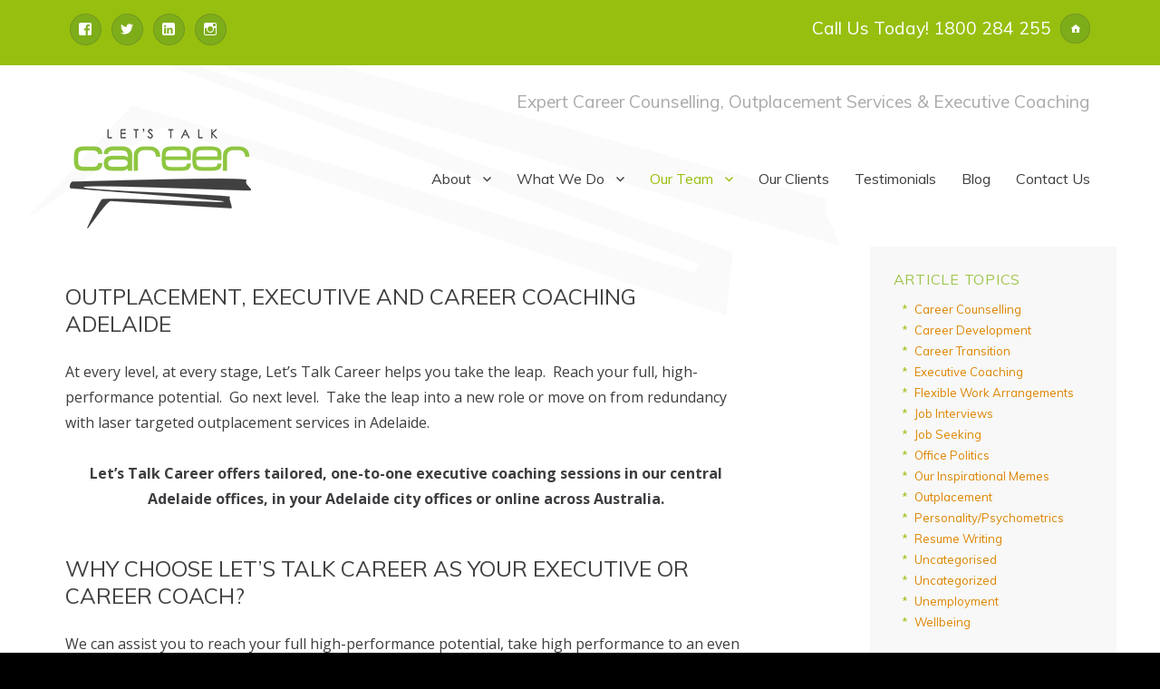

--- FILE ---
content_type: text/html; charset=UTF-8
request_url: https://www.letstalkcareer.com/adelaide/
body_size: 18443
content:
<!DOCTYPE html>
<html lang="en-AU" class="no-js">
<head>
	<meta charset="UTF-8">
	<meta name="viewport" content="width=device-width, initial-scale=1">
	<link rel="profile" href="http://gmpg.org/xfn/11">
	<link href='https://fonts.googleapis.com/css?family=Open+Sans:400,700|Muli:400,300' rel='stylesheet' type='text/css'>
    <link rel="shortcut icon" href="https://www.letstalkcareer.com/wp-content/themes/LTC-2016/favicon.ico" />
		<script>(function(html){html.className = html.className.replace(/\bno-js\b/,'js')})(document.documentElement);</script>
<meta name='robots' content='index, follow, max-image-preview:large, max-snippet:-1, max-video-preview:-1' />

	<!-- This site is optimized with the Yoast SEO plugin v19.12 - https://yoast.com/wordpress/plugins/seo/ -->
	<title>Career and Executive Coaching | Outplacement Adelaide</title>
	<meta name="description" content="Let’s Talk Career provides career coaching, executive coaching and outplacement services in Adelaide. Call Us Today! 1800 284 255." />
	<link rel="canonical" href="https://www.letstalkcareer.com/adelaide/" />
	<meta property="og:locale" content="en_US" />
	<meta property="og:type" content="article" />
	<meta property="og:title" content="Career and Executive Coaching | Outplacement Adelaide" />
	<meta property="og:description" content="Let’s Talk Career provides career coaching, executive coaching and outplacement services in Adelaide. Call Us Today! 1800 284 255." />
	<meta property="og:url" content="https://www.letstalkcareer.com/adelaide/" />
	<meta property="og:site_name" content="Lets Talk Career" />
	<meta property="article:modified_time" content="2020-07-24T01:49:33+00:00" />
	<meta name="twitter:card" content="summary_large_image" />
	<meta name="twitter:label1" content="Est. reading time" />
	<meta name="twitter:data1" content="3 minutes" />
	<script type="application/ld+json" class="yoast-schema-graph">{"@context":"https://schema.org","@graph":[{"@type":"WebPage","@id":"https://www.letstalkcareer.com/adelaide/","url":"https://www.letstalkcareer.com/adelaide/","name":"Career and Executive Coaching | Outplacement Adelaide","isPartOf":{"@id":"https://www.letstalkcareer.com/#website"},"datePublished":"2020-06-19T08:19:44+00:00","dateModified":"2020-07-24T01:49:33+00:00","description":"Let’s Talk Career provides career coaching, executive coaching and outplacement services in Adelaide. Call Us Today! 1800 284 255.","breadcrumb":{"@id":"https://www.letstalkcareer.com/adelaide/#breadcrumb"},"inLanguage":"en-AU","potentialAction":[{"@type":"ReadAction","target":["https://www.letstalkcareer.com/adelaide/"]}]},{"@type":"BreadcrumbList","@id":"https://www.letstalkcareer.com/adelaide/#breadcrumb","itemListElement":[{"@type":"ListItem","position":1,"name":"Home","item":"https://www.letstalkcareer.com/"},{"@type":"ListItem","position":2,"name":"Adelaide Outplacement and Executive Coaching Services"}]},{"@type":"WebSite","@id":"https://www.letstalkcareer.com/#website","url":"https://www.letstalkcareer.com/","name":"Lets Talk Career","description":"Expert Career Counselling, Outplacement Services &amp; Executive Coaching","publisher":{"@id":"https://www.letstalkcareer.com/#organization"},"potentialAction":[{"@type":"SearchAction","target":{"@type":"EntryPoint","urlTemplate":"https://www.letstalkcareer.com/?s={search_term_string}"},"query-input":"required name=search_term_string"}],"inLanguage":"en-AU"},{"@type":"Organization","@id":"https://www.letstalkcareer.com/#organization","name":"Lets Talk Career","url":"https://www.letstalkcareer.com/","logo":{"@type":"ImageObject","inLanguage":"en-AU","@id":"https://www.letstalkcareer.com/#/schema/logo/image/","url":"https://www.letstalkcareer.com/wp-content/uploads/2016/04/lets-talk-career-logo.png","contentUrl":"https://www.letstalkcareer.com/wp-content/uploads/2016/04/lets-talk-career-logo.png","width":200,"height":110,"caption":"Lets Talk Career"},"image":{"@id":"https://www.letstalkcareer.com/#/schema/logo/image/"}}]}</script>
	<!-- / Yoast SEO plugin. -->


<link rel='dns-prefetch' href='//fonts.googleapis.com' />
<link href='https://fonts.gstatic.com' crossorigin rel='preconnect' />
<link rel="alternate" type="application/rss+xml" title="Lets Talk Career &raquo; Feed" href="https://www.letstalkcareer.com/feed/" />
<link rel="alternate" type="application/rss+xml" title="Lets Talk Career &raquo; Comments Feed" href="https://www.letstalkcareer.com/comments/feed/" />
<script>
window._wpemojiSettings = {"baseUrl":"https:\/\/s.w.org\/images\/core\/emoji\/14.0.0\/72x72\/","ext":".png","svgUrl":"https:\/\/s.w.org\/images\/core\/emoji\/14.0.0\/svg\/","svgExt":".svg","source":{"concatemoji":"https:\/\/www.letstalkcareer.com\/wp-includes\/js\/wp-emoji-release.min.js?ver=6.1.1"}};
/*! This file is auto-generated */
!function(e,a,t){var n,r,o,i=a.createElement("canvas"),p=i.getContext&&i.getContext("2d");function s(e,t){var a=String.fromCharCode,e=(p.clearRect(0,0,i.width,i.height),p.fillText(a.apply(this,e),0,0),i.toDataURL());return p.clearRect(0,0,i.width,i.height),p.fillText(a.apply(this,t),0,0),e===i.toDataURL()}function c(e){var t=a.createElement("script");t.src=e,t.defer=t.type="text/javascript",a.getElementsByTagName("head")[0].appendChild(t)}for(o=Array("flag","emoji"),t.supports={everything:!0,everythingExceptFlag:!0},r=0;r<o.length;r++)t.supports[o[r]]=function(e){if(p&&p.fillText)switch(p.textBaseline="top",p.font="600 32px Arial",e){case"flag":return s([127987,65039,8205,9895,65039],[127987,65039,8203,9895,65039])?!1:!s([55356,56826,55356,56819],[55356,56826,8203,55356,56819])&&!s([55356,57332,56128,56423,56128,56418,56128,56421,56128,56430,56128,56423,56128,56447],[55356,57332,8203,56128,56423,8203,56128,56418,8203,56128,56421,8203,56128,56430,8203,56128,56423,8203,56128,56447]);case"emoji":return!s([129777,127995,8205,129778,127999],[129777,127995,8203,129778,127999])}return!1}(o[r]),t.supports.everything=t.supports.everything&&t.supports[o[r]],"flag"!==o[r]&&(t.supports.everythingExceptFlag=t.supports.everythingExceptFlag&&t.supports[o[r]]);t.supports.everythingExceptFlag=t.supports.everythingExceptFlag&&!t.supports.flag,t.DOMReady=!1,t.readyCallback=function(){t.DOMReady=!0},t.supports.everything||(n=function(){t.readyCallback()},a.addEventListener?(a.addEventListener("DOMContentLoaded",n,!1),e.addEventListener("load",n,!1)):(e.attachEvent("onload",n),a.attachEvent("onreadystatechange",function(){"complete"===a.readyState&&t.readyCallback()})),(e=t.source||{}).concatemoji?c(e.concatemoji):e.wpemoji&&e.twemoji&&(c(e.twemoji),c(e.wpemoji)))}(window,document,window._wpemojiSettings);
</script>
<style>
img.wp-smiley,
img.emoji {
	display: inline !important;
	border: none !important;
	box-shadow: none !important;
	height: 1em !important;
	width: 1em !important;
	margin: 0 0.07em !important;
	vertical-align: -0.1em !important;
	background: none !important;
	padding: 0 !important;
}
</style>
	<link rel='stylesheet' id='wp-block-library-css' href='https://www.letstalkcareer.com/wp-includes/css/dist/block-library/style.min.css?ver=6.1.1' media='all' />
<style id='wp-block-library-theme-inline-css'>
.wp-block-audio figcaption{color:#555;font-size:13px;text-align:center}.is-dark-theme .wp-block-audio figcaption{color:hsla(0,0%,100%,.65)}.wp-block-audio{margin:0 0 1em}.wp-block-code{border:1px solid #ccc;border-radius:4px;font-family:Menlo,Consolas,monaco,monospace;padding:.8em 1em}.wp-block-embed figcaption{color:#555;font-size:13px;text-align:center}.is-dark-theme .wp-block-embed figcaption{color:hsla(0,0%,100%,.65)}.wp-block-embed{margin:0 0 1em}.blocks-gallery-caption{color:#555;font-size:13px;text-align:center}.is-dark-theme .blocks-gallery-caption{color:hsla(0,0%,100%,.65)}.wp-block-image figcaption{color:#555;font-size:13px;text-align:center}.is-dark-theme .wp-block-image figcaption{color:hsla(0,0%,100%,.65)}.wp-block-image{margin:0 0 1em}.wp-block-pullquote{border-top:4px solid;border-bottom:4px solid;margin-bottom:1.75em;color:currentColor}.wp-block-pullquote__citation,.wp-block-pullquote cite,.wp-block-pullquote footer{color:currentColor;text-transform:uppercase;font-size:.8125em;font-style:normal}.wp-block-quote{border-left:.25em solid;margin:0 0 1.75em;padding-left:1em}.wp-block-quote cite,.wp-block-quote footer{color:currentColor;font-size:.8125em;position:relative;font-style:normal}.wp-block-quote.has-text-align-right{border-left:none;border-right:.25em solid;padding-left:0;padding-right:1em}.wp-block-quote.has-text-align-center{border:none;padding-left:0}.wp-block-quote.is-large,.wp-block-quote.is-style-large,.wp-block-quote.is-style-plain{border:none}.wp-block-search .wp-block-search__label{font-weight:700}.wp-block-search__button{border:1px solid #ccc;padding:.375em .625em}:where(.wp-block-group.has-background){padding:1.25em 2.375em}.wp-block-separator.has-css-opacity{opacity:.4}.wp-block-separator{border:none;border-bottom:2px solid;margin-left:auto;margin-right:auto}.wp-block-separator.has-alpha-channel-opacity{opacity:1}.wp-block-separator:not(.is-style-wide):not(.is-style-dots){width:100px}.wp-block-separator.has-background:not(.is-style-dots){border-bottom:none;height:1px}.wp-block-separator.has-background:not(.is-style-wide):not(.is-style-dots){height:2px}.wp-block-table{margin:"0 0 1em 0"}.wp-block-table thead{border-bottom:3px solid}.wp-block-table tfoot{border-top:3px solid}.wp-block-table td,.wp-block-table th{word-break:normal}.wp-block-table figcaption{color:#555;font-size:13px;text-align:center}.is-dark-theme .wp-block-table figcaption{color:hsla(0,0%,100%,.65)}.wp-block-video figcaption{color:#555;font-size:13px;text-align:center}.is-dark-theme .wp-block-video figcaption{color:hsla(0,0%,100%,.65)}.wp-block-video{margin:0 0 1em}.wp-block-template-part.has-background{padding:1.25em 2.375em;margin-top:0;margin-bottom:0}
</style>
<link rel='stylesheet' id='classic-theme-styles-css' href='https://www.letstalkcareer.com/wp-includes/css/classic-themes.min.css?ver=1' media='all' />
<style id='global-styles-inline-css'>
body{--wp--preset--color--black: #000000;--wp--preset--color--cyan-bluish-gray: #abb8c3;--wp--preset--color--white: #fff;--wp--preset--color--pale-pink: #f78da7;--wp--preset--color--vivid-red: #cf2e2e;--wp--preset--color--luminous-vivid-orange: #ff6900;--wp--preset--color--luminous-vivid-amber: #fcb900;--wp--preset--color--light-green-cyan: #7bdcb5;--wp--preset--color--vivid-green-cyan: #00d084;--wp--preset--color--pale-cyan-blue: #8ed1fc;--wp--preset--color--vivid-cyan-blue: #0693e3;--wp--preset--color--vivid-purple: #9b51e0;--wp--preset--color--dark-gray: #1a1a1a;--wp--preset--color--medium-gray: #686868;--wp--preset--color--light-gray: #e5e5e5;--wp--preset--color--blue-gray: #4d545c;--wp--preset--color--bright-blue: #007acc;--wp--preset--color--light-blue: #9adffd;--wp--preset--color--dark-brown: #402b30;--wp--preset--color--medium-brown: #774e24;--wp--preset--color--dark-red: #640c1f;--wp--preset--color--bright-red: #ff675f;--wp--preset--color--yellow: #ffef8e;--wp--preset--gradient--vivid-cyan-blue-to-vivid-purple: linear-gradient(135deg,rgba(6,147,227,1) 0%,rgb(155,81,224) 100%);--wp--preset--gradient--light-green-cyan-to-vivid-green-cyan: linear-gradient(135deg,rgb(122,220,180) 0%,rgb(0,208,130) 100%);--wp--preset--gradient--luminous-vivid-amber-to-luminous-vivid-orange: linear-gradient(135deg,rgba(252,185,0,1) 0%,rgba(255,105,0,1) 100%);--wp--preset--gradient--luminous-vivid-orange-to-vivid-red: linear-gradient(135deg,rgba(255,105,0,1) 0%,rgb(207,46,46) 100%);--wp--preset--gradient--very-light-gray-to-cyan-bluish-gray: linear-gradient(135deg,rgb(238,238,238) 0%,rgb(169,184,195) 100%);--wp--preset--gradient--cool-to-warm-spectrum: linear-gradient(135deg,rgb(74,234,220) 0%,rgb(151,120,209) 20%,rgb(207,42,186) 40%,rgb(238,44,130) 60%,rgb(251,105,98) 80%,rgb(254,248,76) 100%);--wp--preset--gradient--blush-light-purple: linear-gradient(135deg,rgb(255,206,236) 0%,rgb(152,150,240) 100%);--wp--preset--gradient--blush-bordeaux: linear-gradient(135deg,rgb(254,205,165) 0%,rgb(254,45,45) 50%,rgb(107,0,62) 100%);--wp--preset--gradient--luminous-dusk: linear-gradient(135deg,rgb(255,203,112) 0%,rgb(199,81,192) 50%,rgb(65,88,208) 100%);--wp--preset--gradient--pale-ocean: linear-gradient(135deg,rgb(255,245,203) 0%,rgb(182,227,212) 50%,rgb(51,167,181) 100%);--wp--preset--gradient--electric-grass: linear-gradient(135deg,rgb(202,248,128) 0%,rgb(113,206,126) 100%);--wp--preset--gradient--midnight: linear-gradient(135deg,rgb(2,3,129) 0%,rgb(40,116,252) 100%);--wp--preset--duotone--dark-grayscale: url('#wp-duotone-dark-grayscale');--wp--preset--duotone--grayscale: url('#wp-duotone-grayscale');--wp--preset--duotone--purple-yellow: url('#wp-duotone-purple-yellow');--wp--preset--duotone--blue-red: url('#wp-duotone-blue-red');--wp--preset--duotone--midnight: url('#wp-duotone-midnight');--wp--preset--duotone--magenta-yellow: url('#wp-duotone-magenta-yellow');--wp--preset--duotone--purple-green: url('#wp-duotone-purple-green');--wp--preset--duotone--blue-orange: url('#wp-duotone-blue-orange');--wp--preset--font-size--small: 13px;--wp--preset--font-size--medium: 20px;--wp--preset--font-size--large: 36px;--wp--preset--font-size--x-large: 42px;--wp--preset--spacing--20: 0.44rem;--wp--preset--spacing--30: 0.67rem;--wp--preset--spacing--40: 1rem;--wp--preset--spacing--50: 1.5rem;--wp--preset--spacing--60: 2.25rem;--wp--preset--spacing--70: 3.38rem;--wp--preset--spacing--80: 5.06rem;}:where(.is-layout-flex){gap: 0.5em;}body .is-layout-flow > .alignleft{float: left;margin-inline-start: 0;margin-inline-end: 2em;}body .is-layout-flow > .alignright{float: right;margin-inline-start: 2em;margin-inline-end: 0;}body .is-layout-flow > .aligncenter{margin-left: auto !important;margin-right: auto !important;}body .is-layout-constrained > .alignleft{float: left;margin-inline-start: 0;margin-inline-end: 2em;}body .is-layout-constrained > .alignright{float: right;margin-inline-start: 2em;margin-inline-end: 0;}body .is-layout-constrained > .aligncenter{margin-left: auto !important;margin-right: auto !important;}body .is-layout-constrained > :where(:not(.alignleft):not(.alignright):not(.alignfull)){max-width: var(--wp--style--global--content-size);margin-left: auto !important;margin-right: auto !important;}body .is-layout-constrained > .alignwide{max-width: var(--wp--style--global--wide-size);}body .is-layout-flex{display: flex;}body .is-layout-flex{flex-wrap: wrap;align-items: center;}body .is-layout-flex > *{margin: 0;}:where(.wp-block-columns.is-layout-flex){gap: 2em;}.has-black-color{color: var(--wp--preset--color--black) !important;}.has-cyan-bluish-gray-color{color: var(--wp--preset--color--cyan-bluish-gray) !important;}.has-white-color{color: var(--wp--preset--color--white) !important;}.has-pale-pink-color{color: var(--wp--preset--color--pale-pink) !important;}.has-vivid-red-color{color: var(--wp--preset--color--vivid-red) !important;}.has-luminous-vivid-orange-color{color: var(--wp--preset--color--luminous-vivid-orange) !important;}.has-luminous-vivid-amber-color{color: var(--wp--preset--color--luminous-vivid-amber) !important;}.has-light-green-cyan-color{color: var(--wp--preset--color--light-green-cyan) !important;}.has-vivid-green-cyan-color{color: var(--wp--preset--color--vivid-green-cyan) !important;}.has-pale-cyan-blue-color{color: var(--wp--preset--color--pale-cyan-blue) !important;}.has-vivid-cyan-blue-color{color: var(--wp--preset--color--vivid-cyan-blue) !important;}.has-vivid-purple-color{color: var(--wp--preset--color--vivid-purple) !important;}.has-black-background-color{background-color: var(--wp--preset--color--black) !important;}.has-cyan-bluish-gray-background-color{background-color: var(--wp--preset--color--cyan-bluish-gray) !important;}.has-white-background-color{background-color: var(--wp--preset--color--white) !important;}.has-pale-pink-background-color{background-color: var(--wp--preset--color--pale-pink) !important;}.has-vivid-red-background-color{background-color: var(--wp--preset--color--vivid-red) !important;}.has-luminous-vivid-orange-background-color{background-color: var(--wp--preset--color--luminous-vivid-orange) !important;}.has-luminous-vivid-amber-background-color{background-color: var(--wp--preset--color--luminous-vivid-amber) !important;}.has-light-green-cyan-background-color{background-color: var(--wp--preset--color--light-green-cyan) !important;}.has-vivid-green-cyan-background-color{background-color: var(--wp--preset--color--vivid-green-cyan) !important;}.has-pale-cyan-blue-background-color{background-color: var(--wp--preset--color--pale-cyan-blue) !important;}.has-vivid-cyan-blue-background-color{background-color: var(--wp--preset--color--vivid-cyan-blue) !important;}.has-vivid-purple-background-color{background-color: var(--wp--preset--color--vivid-purple) !important;}.has-black-border-color{border-color: var(--wp--preset--color--black) !important;}.has-cyan-bluish-gray-border-color{border-color: var(--wp--preset--color--cyan-bluish-gray) !important;}.has-white-border-color{border-color: var(--wp--preset--color--white) !important;}.has-pale-pink-border-color{border-color: var(--wp--preset--color--pale-pink) !important;}.has-vivid-red-border-color{border-color: var(--wp--preset--color--vivid-red) !important;}.has-luminous-vivid-orange-border-color{border-color: var(--wp--preset--color--luminous-vivid-orange) !important;}.has-luminous-vivid-amber-border-color{border-color: var(--wp--preset--color--luminous-vivid-amber) !important;}.has-light-green-cyan-border-color{border-color: var(--wp--preset--color--light-green-cyan) !important;}.has-vivid-green-cyan-border-color{border-color: var(--wp--preset--color--vivid-green-cyan) !important;}.has-pale-cyan-blue-border-color{border-color: var(--wp--preset--color--pale-cyan-blue) !important;}.has-vivid-cyan-blue-border-color{border-color: var(--wp--preset--color--vivid-cyan-blue) !important;}.has-vivid-purple-border-color{border-color: var(--wp--preset--color--vivid-purple) !important;}.has-vivid-cyan-blue-to-vivid-purple-gradient-background{background: var(--wp--preset--gradient--vivid-cyan-blue-to-vivid-purple) !important;}.has-light-green-cyan-to-vivid-green-cyan-gradient-background{background: var(--wp--preset--gradient--light-green-cyan-to-vivid-green-cyan) !important;}.has-luminous-vivid-amber-to-luminous-vivid-orange-gradient-background{background: var(--wp--preset--gradient--luminous-vivid-amber-to-luminous-vivid-orange) !important;}.has-luminous-vivid-orange-to-vivid-red-gradient-background{background: var(--wp--preset--gradient--luminous-vivid-orange-to-vivid-red) !important;}.has-very-light-gray-to-cyan-bluish-gray-gradient-background{background: var(--wp--preset--gradient--very-light-gray-to-cyan-bluish-gray) !important;}.has-cool-to-warm-spectrum-gradient-background{background: var(--wp--preset--gradient--cool-to-warm-spectrum) !important;}.has-blush-light-purple-gradient-background{background: var(--wp--preset--gradient--blush-light-purple) !important;}.has-blush-bordeaux-gradient-background{background: var(--wp--preset--gradient--blush-bordeaux) !important;}.has-luminous-dusk-gradient-background{background: var(--wp--preset--gradient--luminous-dusk) !important;}.has-pale-ocean-gradient-background{background: var(--wp--preset--gradient--pale-ocean) !important;}.has-electric-grass-gradient-background{background: var(--wp--preset--gradient--electric-grass) !important;}.has-midnight-gradient-background{background: var(--wp--preset--gradient--midnight) !important;}.has-small-font-size{font-size: var(--wp--preset--font-size--small) !important;}.has-medium-font-size{font-size: var(--wp--preset--font-size--medium) !important;}.has-large-font-size{font-size: var(--wp--preset--font-size--large) !important;}.has-x-large-font-size{font-size: var(--wp--preset--font-size--x-large) !important;}
.wp-block-navigation a:where(:not(.wp-element-button)){color: inherit;}
:where(.wp-block-columns.is-layout-flex){gap: 2em;}
.wp-block-pullquote{font-size: 1.5em;line-height: 1.6;}
</style>
<link rel='stylesheet' id='contact-form-7-css' href='https://www.letstalkcareer.com/wp-content/plugins/contact-form-7/includes/css/styles.css?ver=5.7' media='all' />
<link rel='stylesheet' id='swpm.common-css' href='https://www.letstalkcareer.com/wp-content/plugins/simple-membership/css/swpm.common.css?ver=4.2.1' media='all' />
<link rel='stylesheet' id='wpos-slick-style-css' href='https://www.letstalkcareer.com/wp-content/plugins/wp-logo-showcase-responsive-slider-slider/assets/css/slick.css?ver=3.2.2' media='all' />
<link rel='stylesheet' id='wpls-public-style-css' href='https://www.letstalkcareer.com/wp-content/plugins/wp-logo-showcase-responsive-slider-slider/assets/css/wpls-public.css?ver=3.2.2' media='all' />
<link rel='stylesheet' id='twentysixteen-fonts-css' href='https://fonts.googleapis.com/css?family=Merriweather%3A400%2C700%2C900%2C400italic%2C700italic%2C900italic%7CMontserrat%3A400%2C700%7CInconsolata%3A400&#038;subset=latin%2Clatin-ext&#038;display=fallback' media='all' />
<link rel='stylesheet' id='genericons-css' href='https://www.letstalkcareer.com/wp-content/themes/twentysixteen/genericons/genericons.css?ver=20201208' media='all' />
<link rel='stylesheet' id='twentysixteen-style-css' href='https://www.letstalkcareer.com/wp-content/themes/LTC-2016/style.css?ver=20221101' media='all' />
<style id='twentysixteen-style-inline-css'>

		/* Custom Link Color */
		.menu-toggle:hover,
		.menu-toggle:focus,
		a,
		.main-navigation a:hover,
		.main-navigation a:focus,
		.dropdown-toggle:hover,
		.dropdown-toggle:focus,
		.social-navigation a:hover:before,
		.social-navigation a:focus:before,
		.post-navigation a:hover .post-title,
		.post-navigation a:focus .post-title,
		.tagcloud a:hover,
		.tagcloud a:focus,
		.site-branding .site-title a:hover,
		.site-branding .site-title a:focus,
		.entry-title a:hover,
		.entry-title a:focus,
		.entry-footer a:hover,
		.entry-footer a:focus,
		.comment-metadata a:hover,
		.comment-metadata a:focus,
		.pingback .comment-edit-link:hover,
		.pingback .comment-edit-link:focus,
		.comment-reply-link,
		.comment-reply-link:hover,
		.comment-reply-link:focus,
		.required,
		.site-info a:hover,
		.site-info a:focus {
			color: #dd8500;
		}

		mark,
		ins,
		button:hover,
		button:focus,
		input[type="button"]:hover,
		input[type="button"]:focus,
		input[type="reset"]:hover,
		input[type="reset"]:focus,
		input[type="submit"]:hover,
		input[type="submit"]:focus,
		.pagination .prev:hover,
		.pagination .prev:focus,
		.pagination .next:hover,
		.pagination .next:focus,
		.widget_calendar tbody a,
		.page-links a:hover,
		.page-links a:focus {
			background-color: #dd8500;
		}

		input[type="date"]:focus,
		input[type="time"]:focus,
		input[type="datetime-local"]:focus,
		input[type="week"]:focus,
		input[type="month"]:focus,
		input[type="text"]:focus,
		input[type="email"]:focus,
		input[type="url"]:focus,
		input[type="password"]:focus,
		input[type="search"]:focus,
		input[type="tel"]:focus,
		input[type="number"]:focus,
		textarea:focus,
		.tagcloud a:hover,
		.tagcloud a:focus,
		.menu-toggle:hover,
		.menu-toggle:focus {
			border-color: #dd8500;
		}

		@media screen and (min-width: 56.875em) {
			.main-navigation li:hover > a,
			.main-navigation li.focus > a {
				color: #dd8500;
			}
		}
	

		/* Custom Main Text Color */
		body,
		blockquote cite,
		blockquote small,
		.main-navigation a,
		.menu-toggle,
		.dropdown-toggle,
		.social-navigation a,
		.post-navigation a,
		.pagination a:hover,
		.pagination a:focus,
		.widget-title a,
		.site-branding .site-title a,
		.entry-title a,
		.page-links > .page-links-title,
		.comment-author,
		.comment-reply-title small a:hover,
		.comment-reply-title small a:focus {
			color: #3e3d40
		}

		blockquote,
		.menu-toggle.toggled-on,
		.menu-toggle.toggled-on:hover,
		.menu-toggle.toggled-on:focus,
		.post-navigation,
		.post-navigation div + div,
		.pagination,
		.widget,
		.page-header,
		.page-links a,
		.comments-title,
		.comment-reply-title {
			border-color: #3e3d40;
		}

		button,
		button[disabled]:hover,
		button[disabled]:focus,
		input[type="button"],
		input[type="button"][disabled]:hover,
		input[type="button"][disabled]:focus,
		input[type="reset"],
		input[type="reset"][disabled]:hover,
		input[type="reset"][disabled]:focus,
		input[type="submit"],
		input[type="submit"][disabled]:hover,
		input[type="submit"][disabled]:focus,
		.menu-toggle.toggled-on,
		.menu-toggle.toggled-on:hover,
		.menu-toggle.toggled-on:focus,
		.pagination:before,
		.pagination:after,
		.pagination .prev,
		.pagination .next,
		.page-links a {
			background-color: #3e3d40;
		}

		/* Border Color */
		fieldset,
		pre,
		abbr,
		acronym,
		table,
		th,
		td,
		input[type="date"],
		input[type="time"],
		input[type="datetime-local"],
		input[type="week"],
		input[type="month"],
		input[type="text"],
		input[type="email"],
		input[type="url"],
		input[type="password"],
		input[type="search"],
		input[type="tel"],
		input[type="number"],
		textarea,
		.main-navigation li,
		.main-navigation .primary-menu,
		.menu-toggle,
		.dropdown-toggle:after,
		.social-navigation a,
		.image-navigation,
		.comment-navigation,
		.tagcloud a,
		.entry-content,
		.entry-summary,
		.page-links a,
		.page-links > span,
		.comment-list article,
		.comment-list .pingback,
		.comment-list .trackback,
		.comment-reply-link,
		.no-comments,
		.widecolumn .mu_register .mu_alert {
			border-color: #3e3d40; /* Fallback for IE7 and IE8 */
			border-color: rgba( 62, 61, 64, 0.2);
		}

		hr,
		code {
			background-color: #3e3d40; /* Fallback for IE7 and IE8 */
			background-color: rgba( 62, 61, 64, 0.2);
		}

		@media screen and (min-width: 56.875em) {
			.main-navigation ul ul,
			.main-navigation ul ul li {
				border-color: rgba( 62, 61, 64, 0.2);
			}

			.main-navigation ul ul:before {
				border-top-color: rgba( 62, 61, 64, 0.2);
				border-bottom-color: rgba( 62, 61, 64, 0.2);
			}
		}
	
</style>
<link rel='stylesheet' id='twentysixteen-block-style-css' href='https://www.letstalkcareer.com/wp-content/themes/twentysixteen/css/blocks.css?ver=20221004' media='all' />
<!--[if lt IE 10]>
<link rel='stylesheet' id='twentysixteen-ie-css' href='https://www.letstalkcareer.com/wp-content/themes/twentysixteen/css/ie.css?ver=20170530' media='all' />
<![endif]-->
<!--[if lt IE 9]>
<link rel='stylesheet' id='twentysixteen-ie8-css' href='https://www.letstalkcareer.com/wp-content/themes/twentysixteen/css/ie8.css?ver=20170530' media='all' />
<![endif]-->
<!--[if lt IE 8]>
<link rel='stylesheet' id='twentysixteen-ie7-css' href='https://www.letstalkcareer.com/wp-content/themes/twentysixteen/css/ie7.css?ver=20170530' media='all' />
<![endif]-->
<link rel='stylesheet' id='mm-compiled-options-mobmenu-css' href='https://www.letstalkcareer.com/wp-content/uploads/dynamic-mobmenu.css?ver=2.8.3-304' media='all' />
<link rel='stylesheet' id='mm-google-webfont-dosis-css' href='//fonts.googleapis.com/css?family=Dosis%3Ainherit%2C400&#038;subset=latin%2Clatin-ext&#038;ver=6.1.1' media='all' />
<link rel='stylesheet' id='mm-google-webfont-open-sans-css' href='//fonts.googleapis.com/css?family=Open+Sans%3Ainherit%2C400&#038;subset=latin%2Clatin-ext&#038;ver=6.1.1' media='all' />
<link rel='stylesheet' id='cssmobmenu-icons-css' href='https://www.letstalkcareer.com/wp-content/plugins/mobile-menu/includes/css/mobmenu-icons.css?ver=6.1.1' media='all' />
<link rel='stylesheet' id='cssmobmenu-css' href='https://www.letstalkcareer.com/wp-content/plugins/mobile-menu/includes/css/mobmenu.css?ver=2.8.3' media='all' />
<script src='https://www.letstalkcareer.com/wp-includes/js/jquery/jquery.min.js?ver=3.6.1' id='jquery-core-js'></script>
<script src='https://www.letstalkcareer.com/wp-includes/js/jquery/jquery-migrate.min.js?ver=3.3.2' id='jquery-migrate-js'></script>
<!--[if lt IE 9]>
<script src='https://www.letstalkcareer.com/wp-content/themes/twentysixteen/js/html5.js?ver=3.7.3' id='twentysixteen-html5-js'></script>
<![endif]-->
<script src='https://www.letstalkcareer.com/wp-content/plugins/mobile-menu/includes/js/mobmenu.js?ver=2.8.3' id='mobmenujs-js'></script>
<link rel="https://api.w.org/" href="https://www.letstalkcareer.com/wp-json/" /><link rel="alternate" type="application/json" href="https://www.letstalkcareer.com/wp-json/wp/v2/pages/4729" /><link rel="EditURI" type="application/rsd+xml" title="RSD" href="https://www.letstalkcareer.com/xmlrpc.php?rsd" />
<link rel="wlwmanifest" type="application/wlwmanifest+xml" href="https://www.letstalkcareer.com/wp-includes/wlwmanifest.xml" />
<link rel='shortlink' href='https://www.letstalkcareer.com/?p=4729' />
<link rel="alternate" type="application/json+oembed" href="https://www.letstalkcareer.com/wp-json/oembed/1.0/embed?url=https%3A%2F%2Fwww.letstalkcareer.com%2Fadelaide%2F" />
<link rel="alternate" type="text/xml+oembed" href="https://www.letstalkcareer.com/wp-json/oembed/1.0/embed?url=https%3A%2F%2Fwww.letstalkcareer.com%2Fadelaide%2F&#038;format=xml" />
<!-- Start Drift By WP-Plugin: Drift -->
<script>
!function() {
  var t;
  if (t = window.driftt = window.drift = window.driftt || [], !t.init) return t.invoked ? void (window.console && console.error && console.error("Drift snippet included twice.")) : (t.invoked = !0, 
  t.methods = [ "identify", "config", "track", "reset", "debug", "show", "ping", "page", "hide", "off", "on" ], 
  t.factory = function(e) {
    return function() {
      var n;
      return n = Array.prototype.slice.call(arguments), n.unshift(e), t.push(n), t;
    };
  }, t.methods.forEach(function(e) {
    t[e] = t.factory(e);
  }), t.load = function(t) {
    var e, n, o, i;
    e = 3e5, i = Math.ceil(new Date() / e) * e, o = document.createElement("script"), 
    o.type = "text/javascript", o.async = !0, o.crossorigin = "anonymous", o.src = "https://js.driftt.com/include/" + i + "/" + t + ".js", 
    n = document.getElementsByTagName("script")[0], n.parentNode.insertBefore(o, n);
  });
}();
drift.SNIPPET_VERSION = '0.3.1';
drift.load('gc8tf5wb6i4h');
</script>
<!-- end: Drift Code. -->
<style id="sexy-author-bio-css" type="text/css" media="screen">
					  #sexy-author-bio { background: #504f54; border-style: solid; border-color: #504f54; color: #ffffff; border-top-width: 20px; border-right-width: 0px; border-bottom-width: 20px; border-left-width: 0px; }
					  #sab-author { font-family: 'Open Sans', sans-serif;font-weight: 400;font-size: 48px;line-height: 48px;}
					  #sab-gravatar { width: 100px;}#sab-gravatar a { color: #97bf0f;}
					  #sab-author a { 
					    margin-right:10px;text-decoration: none;text-transform: capitalize;color: #97bf0f;}#sab-byline { color: #d5d5d5;font-family: 'Open Sans', sans-serif;font-weight: 400;font-size: 12px;line-height: 21px;text-decoration: none;text-transform: uppercase;}
					  #sab-description { font-family: 'Open Sans', sans-serif;font-weight: 400;font-size: 12px;line-height: 17px;}
					  [id^=sig-] { height: 48px;width: 48px;margin-top: 2px;margin-right: 2px;margin-bottom: 2px;}
					  #sab-gravatar img { border: 0px !important; border-radius:0px; } #sexy-author-bio { padding: 10px 30px !important; } #sab-description { border-top: 1px solid !important; padding-top: 20px !important; } #sab-author a { box-shadow: 0 0px 0 0 #fff !important; } #sab-author { font-size: 28px !important; line-height: 28px !important; }
					  @media (min-width: 1200px) {
					  
					  }
					  @media (min-width: 1019px) and (max-width: 1199px) {
					  
					  }
					  @media (min-width: 768px) and (max-width: 1018px) {
					  
					  }
					  @media (max-width: 767px) {
					  [id^=sig-] { margin-left: 0;margin-right: 2px;}
					  #sab-gravatar{display:none!important;}
					  }
					  </style><style id="custom-background-css">
body.custom-background { background-color: #000000; }
</style>
	    	<script src="https://www.letstalkcareer.com/wp-content/themes/LTC-2016/js/ofi.browser.js"></script>
		<script>objectFitImages();</script>
		<meta name="google-site-verification" content="X0ZyeUaBukM6bqkFack9_73oieoIVneLZPk8Vu6umwE" />
</head>

<body class="page-template-default page page-id-4729 custom-background wp-custom-logo wp-embed-responsive group-blog mob-menu-slideout-over">
<script>
(function(i,s,o,g,r,a,m){i['GoogleAnalyticsObject']=r;i[r]=i[r]||function(){
(i[r].q=i[r].q||[]).push(arguments)},i[r].l=1*new Date();a=s.createElement(o),
m=s.getElementsByTagName(o)[0];a.async=1;a.src=g;m.parentNode.insertBefore(a,m)
})(window,document,'script','https://www.google-analytics.com/analytics.js','ga');
ga('create', 'UA-35850444-1', 'auto');
ga('send', 'pageview');
</script>

<div id="page" class="site">
<div id="topbar">
				<nav class="social-navigation" role="navigation" aria-label="Footer Social Links Menu">						
					<div class="menu-social-navigation-container"><ul id="menu-social-navigation" class="social-links-menu"><li id="menu-item-6976" class="menu-item menu-item-type-custom menu-item-object-custom menu-item-6976"><a href="https://www.facebook.com/pages/Lets-Talk-Career/260743177333573"><span class="screen-reader-text">facebook</span></a></li>
<li id="menu-item-6977" class="menu-item menu-item-type-custom menu-item-object-custom menu-item-6977"><a href="https://twitter.com/letstalkcareer"><span class="screen-reader-text">twitter</span></a></li>
<li id="menu-item-6978" class="menu-item menu-item-type-custom menu-item-object-custom menu-item-6978"><a href="http://www.linkedin.com/company/let&#039;s-talk-career"><span class="screen-reader-text">linkedin</span></a></li>
<li id="menu-item-8284" class="menu-item menu-item-type-custom menu-item-object-custom menu-item-8284"><a href="https://www.instagram.com/letstalkcareer/"><span class="screen-reader-text">instagram</span></a></li>
</ul></div>				</nav><!-- .social-navigation -->
			            <a href="https://www.letstalkcareer.com/" rel="home" class="genericon genericon-home homelinknav">
                            <span class="screen-reader-text">home</span>
                            </a>
<div class="phone_menu_class"><ul id="menu-phone-number" class="menu"><li id="menu-item-6981" class="menu-item menu-item-type-custom menu-item-object-custom menu-item-6981"><a href="tel:1800284255">Call Us Today! 1800 284 255</a></li>
</ul></div>
</div><!-- end topbar -->
	<div class="site-inner">
		<a class="skip-link screen-reader-text" href="#content">Skip to content</a>

		<header id="masthead" class="site-header" role="banner">
			<div class="site-header-main">
            				<p class="site-description">Expert Career Counselling, Outplacement Services &amp; Executive Coaching</p>
									<div class="site-branding">
					<a href="https://www.letstalkcareer.com/" class="custom-logo-link" rel="home"><img width="200" height="110" src="https://www.letstalkcareer.com/wp-content/uploads/2016/04/lets-talk-career-logo.png" class="custom-logo" alt="Lets Talk Career" decoding="async" /></a>					
				</div><!-- .site-branding -->

									<button id="menu-toggle" class="menu-toggle">Menu</button>

					<div id="site-header-menu" class="site-header-menu">
													<nav id="site-navigation" class="main-navigation" role="navigation" aria-label="Primary Menu">
								<div class="menu-main-menu-container"><ul id="menu-main-menu" class="primary-menu"><li id="menu-item-6968" class="menu-item menu-item-type-post_type menu-item-object-page menu-item-has-children menu-item-6968"><a href="https://www.letstalkcareer.com/about-us/">About</a>
<ul class="sub-menu">
	<li id="menu-item-6970" class="menu-item menu-item-type-post_type menu-item-object-page menu-item-6970"><a href="https://www.letstalkcareer.com/about-us/">About Us</a></li>
	<li id="menu-item-6971" class="menu-item menu-item-type-post_type menu-item-object-page menu-item-6971"><a href="https://www.letstalkcareer.com/join-us/">Join Us</a></li>
</ul>
</li>
<li id="menu-item-6969" class="menu-item menu-item-type-post_type menu-item-object-page menu-item-has-children menu-item-6969"><a href="https://www.letstalkcareer.com/services/">What We Do</a>
<ul class="sub-menu">
	<li id="menu-item-6944" class="menu-item menu-item-type-custom menu-item-object-custom menu-item-has-children menu-item-6944"><a href="#">For Companies</a>
	<ul class="sub-menu">
		<li id="menu-item-8991" class="menu-item menu-item-type-post_type menu-item-object-post menu-item-has-children menu-item-8991"><a href="https://www.letstalkcareer.com/about-outplacement-services/">Outplacement Services</a>
		<ul class="sub-menu">
			<li id="menu-item-6963" class="menu-item menu-item-type-post_type menu-item-object-page menu-item-6963"><a href="https://www.letstalkcareer.com/outplacement-2/">Outplacement</a></li>
		</ul>
</li>
		<li id="menu-item-6967" class="menu-item menu-item-type-post_type menu-item-object-page menu-item-6967"><a href="https://www.letstalkcareer.com/executive-coaching/">Executive Coaching</a></li>
		<li id="menu-item-6966" class="menu-item menu-item-type-post_type menu-item-object-page menu-item-6966"><a href="https://www.letstalkcareer.com/personality-assessments/">Personality Tests</a></li>
		<li id="menu-item-6964" class="menu-item menu-item-type-post_type menu-item-object-page menu-item-6964"><a href="https://www.letstalkcareer.com/redundancy-planning-and-coaching-for-managers/">Redundancy Planning and Coaching for Managers</a></li>
		<li id="menu-item-6956" class="menu-item menu-item-type-post_type menu-item-object-page menu-item-6956"><a href="https://www.letstalkcareer.com/career-management-programs/">Career Management Programs</a></li>
		<li id="menu-item-6965" class="menu-item menu-item-type-post_type menu-item-object-page menu-item-6965"><a href="https://www.letstalkcareer.com/interviewer-coaching-training/">Interviewer Skills Training</a></li>
	</ul>
</li>
	<li id="menu-item-6943" class="menu-item menu-item-type-custom menu-item-object-custom menu-item-has-children menu-item-6943"><a href="#">For Individuals</a>
	<ul class="sub-menu">
		<li id="menu-item-8285" class="menu-item menu-item-type-post_type menu-item-object-page menu-item-8285"><a href="https://www.letstalkcareer.com/outplacement-2/">Outplacement</a></li>
		<li id="menu-item-6957" class="menu-item menu-item-type-post_type menu-item-object-page menu-item-6957"><a href="https://www.letstalkcareer.com/career-counselling/">Career Counselling</a></li>
		<li id="menu-item-6975" class="menu-item menu-item-type-post_type menu-item-object-page menu-item-6975"><a href="https://www.letstalkcareer.com/executive-career-counselling/">Executive Career Counselling and Coaching</a></li>
		<li id="menu-item-6972" class="menu-item menu-item-type-post_type menu-item-object-page menu-item-6972"><a href="https://www.letstalkcareer.com/services/graduates-career-kickstarter-course/">Graduate&#8217;s Career Kickstarter Course</a></li>
		<li id="menu-item-6973" class="menu-item menu-item-type-post_type menu-item-object-page menu-item-6973"><a href="https://www.letstalkcareer.com/resume-writing/">Resume Writing</a></li>
	</ul>
</li>
	<li id="menu-item-8354" class="menu-item menu-item-type-post_type menu-item-object-page menu-item-8354"><a href="https://www.letstalkcareer.com/?page_id=8345">Career Tools</a></li>
</ul>
</li>
<li id="menu-item-6955" class="menu-item menu-item-type-post_type menu-item-object-page current-menu-ancestor current_page_ancestor menu-item-has-children menu-item-6955"><a href="https://www.letstalkcareer.com/our-team/">Our Team</a>
<ul class="sub-menu">
	<li id="menu-item-6945" class="menu-item menu-item-type-custom menu-item-object-custom current-menu-ancestor current-menu-parent menu-item-has-children menu-item-6945"><a href="#">Executive Coaches</a>
	<ul class="sub-menu">
		<li id="menu-item-6954" class="menu-item menu-item-type-post_type menu-item-object-page menu-item-6954"><a href="https://www.letstalkcareer.com/melbourne/">Melbourne</a></li>
		<li id="menu-item-6953" class="menu-item menu-item-type-post_type menu-item-object-page menu-item-6953"><a href="https://www.letstalkcareer.com/sydney/">Sydney</a></li>
		<li id="menu-item-6950" class="menu-item menu-item-type-post_type menu-item-object-page current-menu-item page_item page-item-4729 current_page_item menu-item-6950"><a href="https://www.letstalkcareer.com/adelaide/" aria-current="page">Adelaide</a></li>
		<li id="menu-item-8319" class="menu-item menu-item-type-post_type menu-item-object-page menu-item-8319"><a href="https://www.letstalkcareer.com/brisbane/">Brisbane</a></li>
		<li id="menu-item-6949" class="menu-item menu-item-type-post_type menu-item-object-page menu-item-6949"><a href="https://www.letstalkcareer.com/new-zealand-auckland/">New Zealand</a></li>
	</ul>
</li>
	<li id="menu-item-8320" class="menu-item menu-item-type-custom menu-item-object-custom menu-item-has-children menu-item-8320"><a href="#">Career Coaches</a>
	<ul class="sub-menu">
		<li id="menu-item-8325" class="menu-item menu-item-type-post_type menu-item-object-page menu-item-8325"><a href="https://www.letstalkcareer.com/melbourne-career-coaches/">Melbourne</a></li>
		<li id="menu-item-8324" class="menu-item menu-item-type-post_type menu-item-object-page menu-item-8324"><a href="https://www.letstalkcareer.com/sydney-career-coaches/">Sydney</a></li>
		<li id="menu-item-8322" class="menu-item menu-item-type-post_type menu-item-object-page menu-item-8322"><a href="https://www.letstalkcareer.com/adelaide-career-coaches/">Adelaide</a></li>
		<li id="menu-item-8323" class="menu-item menu-item-type-post_type menu-item-object-page menu-item-8323"><a href="https://www.letstalkcareer.com/brisbane-career-coaches/">Brisbane</a></li>
		<li id="menu-item-8321" class="menu-item menu-item-type-post_type menu-item-object-page menu-item-8321"><a href="https://www.letstalkcareer.com/new-zealand-auckland-career-coaches/">New Zealand – Auckland</a></li>
	</ul>
</li>
	<li id="menu-item-8326" class="menu-item menu-item-type-custom menu-item-object-custom menu-item-has-children menu-item-8326"><a href="#">Business Coaches</a>
	<ul class="sub-menu">
		<li id="menu-item-8329" class="menu-item menu-item-type-post_type menu-item-object-page menu-item-8329"><a href="https://www.letstalkcareer.com/melbourne-business-coaches/">Melbourne</a></li>
		<li id="menu-item-8328" class="menu-item menu-item-type-post_type menu-item-object-page menu-item-8328"><a href="https://www.letstalkcareer.com/sydney-business-coaches/">Sydney</a></li>
		<li id="menu-item-8327" class="menu-item menu-item-type-post_type menu-item-object-page menu-item-8327"><a href="https://www.letstalkcareer.com/brisbane-business-coaches/">Brisbane</a></li>
	</ul>
</li>
</ul>
</li>
<li id="menu-item-6960" class="menu-item menu-item-type-post_type menu-item-object-page menu-item-6960"><a href="https://www.letstalkcareer.com/our-clients/">Our Clients</a></li>
<li id="menu-item-6959" class="menu-item menu-item-type-post_type menu-item-object-page menu-item-6959"><a href="https://www.letstalkcareer.com/testimonials/">Testimonials</a></li>
<li id="menu-item-6961" class="menu-item menu-item-type-post_type menu-item-object-page menu-item-6961"><a href="https://www.letstalkcareer.com/blog/">Blog</a></li>
<li id="menu-item-6958" class="menu-item menu-item-type-post_type menu-item-object-page menu-item-6958"><a href="https://www.letstalkcareer.com/contact-us/">Contact Us</a></li>
</ul></div>							</nav><!-- .main-navigation -->
						
						
					</div><!-- .site-header-menu -->
							</div><!-- .site-header-main -->

					</header><!-- .site-header -->

		<div id="content" class="site-content">







<div id="primary" class="content-area">
	<main id="main" class="site-main" role="main">
		
<article id="post-4729" class="post-4729 page type-page status-publish hentry">



	<div class="entry-content"><!-- content-page -->
    
    	


		<h2>Outplacement, Executive and Career Coaching Adelaide</h2>
<p>At every level, at every stage, Let&#8217;s Talk Career helps you take the leap.  Reach your full, high-performance potential.  Go next level.  Take the leap into a new role or move on from redundancy with laser targeted outplacement services in Adelaide.</p>
<p style="text-align: center;"><strong>Let’s Talk Career offers tailored, one-to-one executive coaching sessions in our central Adelaide offices, in your Adelaide city offices or online across Australia.</strong></p>
<h2>Why choose Let&#8217;s Talk Career as your Executive or Career Coach?</h2>
<p>We can assist you to reach your full high-performance potential, take high performance to an even higher level, identify career blockers/barriers that may hamper your career progression, identify your unique talents and strengths, work on a specific area of workplace concern, evaluate the organisational culture that best suits you, achieve your performance targets, hone your people skills and develop your leadership capability.</p>
<p>Executive coaching packages can be purchased by organisations as part of their leadership development or high potential development programs, or by individuals who are investing in their own professional development.</p>
<h2>Why choose us for Outplacement and Career Transition Services in Adelaide?</h2>
<p>Take the leap into a new role after redundancy or mutually agreed resignation. Outplacement services don&#8217;t just lessen the stress on your exiting employee.  By supporting them through this difficult time, you&#8217;re also supporting your HR team, your executives, and your remaining workforce.</p>
<p>Have you been offered outplacement services by your employer?  Talk to us about our pro-active, modern approach to job readiness.  Our reputation for innovative approaches to job search stems from our full approach to outplacement.  It&#8217;s not just about resume writing!  Master social media for job search, reshape your personal brand and transform a redundancy into &#8220;your best career move ever&#8221;.</p>
<h2>Meet Anne</h2>
<p>Anne has an extensive background in Human Resources and consulting. Her HRM experience is in professional services and health and community services and she has consulted to clients across many sectors including engineering, healthcare, local and state government, education, wine, legal, utilities, not for profit, energy, mining and manufacturing.</p>
<p>Anne has had significant consulting experience in strategic organisational development, executive coaching, leadership assessment and development, career transition, cultural change programs and talent &amp; performance management. As a coach, Anne is passionate about helping clients understand themselves to enact successful change.</p>
<p>As a Senior HR Manager, Anne has had national and regional responsibility for a range of transactional, operational and strategic outcomes. With Asia Pacific responsibilities, she has developed and implemented global strategies.</p>
<h2>Meet Valerie</h2>
<p>Valerie has built a long career as a senior executive in human resource and corporate consulting roles. She has undertaken many executive career and performance coaching assignments, both in the public and private sectors. Some of these roles have been highly structured and supported by psychometric testing, while others have been less formal, allowing her to tailor the process to the individual.</p>
<p>Valerie quickly gains rapport with everyone she works with and attributes this to her success.  It also explains why she&#8217;s often the first choice for outplacement in Adelaide. Having worked at an executive level herself, she is able to relate and draw upon the tools and experiences she has developed as a HR practitioner over many years.</p>
<div class="videoWrapper">
</div>
<h3 style="text-align: center;">Ready for your next career leap?</h3>
<h3 style="text-align: center;"><a href="https://www.letstalkcareer.com/contact-us/">Talk to Us Now</a></h3>
<p style="text-align: center;">Or find your local office:</p>
<p style="text-align: center;"><a href="https://www.letstalkcareer.com/contact-us/">Outplacement Services Australia-Wide</a> | <a href="https://www.letstalkcareer.com/melbourne">Victoria </a>| <a href="https://www.letstalkcareer.com/brisbane-far-north-queensland"> Queensland</a> | <a href="https://www.letstalkcareer.com/sydney">New South Wales</a> | <a href="https://www.letstalkcareer.com/perth/">Western Australia</a> | <a href="https://www.letstalkcareer.com/new-zealand-auckland/">New Zealand</a></p>
<p>&nbsp;</p>
	</div><!-- .entry-content -->

	
</article><!-- #post-## -->

	</main><!-- .site-main -->

	</div><!-- .content-area -->
	
	<aside id="secondary" class="sidebar widget-area">
		<section id="categories-2" class="widget widget_categories"><h2 class="widget-title">Article Topics</h2><nav aria-label="Article Topics">
			<ul>
					<li class="cat-item cat-item-3"><a href="https://www.letstalkcareer.com/category/career-counselling/">Career Counselling</a>
</li>
	<li class="cat-item cat-item-49"><a href="https://www.letstalkcareer.com/category/career-development/">Career Development</a>
</li>
	<li class="cat-item cat-item-55"><a href="https://www.letstalkcareer.com/category/career-transition/">Career Transition</a>
</li>
	<li class="cat-item cat-item-6"><a href="https://www.letstalkcareer.com/category/executive-coaching/">Executive Coaching</a>
</li>
	<li class="cat-item cat-item-74"><a href="https://www.letstalkcareer.com/category/flexible-work-arrangements/">Flexible Work Arrangements</a>
</li>
	<li class="cat-item cat-item-7"><a href="https://www.letstalkcareer.com/category/job-interviews/">Job Interviews</a>
</li>
	<li class="cat-item cat-item-8"><a href="https://www.letstalkcareer.com/category/job-seeking/">Job Seeking</a>
</li>
	<li class="cat-item cat-item-53"><a href="https://www.letstalkcareer.com/category/office-politics/">Office Politics</a>
</li>
	<li class="cat-item cat-item-54"><a href="https://www.letstalkcareer.com/category/our-inspirational-memes/">Our Inspirational Memes</a>
</li>
	<li class="cat-item cat-item-9"><a href="https://www.letstalkcareer.com/category/outplacement-services-australia/">Outplacement</a>
</li>
	<li class="cat-item cat-item-51"><a href="https://www.letstalkcareer.com/category/personality-psychometrics/">Personality/Psychometrics</a>
</li>
	<li class="cat-item cat-item-11"><a href="https://www.letstalkcareer.com/category/resume-writing/">Resume Writing</a>
</li>
	<li class="cat-item cat-item-1"><a href="https://www.letstalkcareer.com/category/uncategorised/">Uncategorised</a>
</li>
	<li class="cat-item cat-item-12"><a href="https://www.letstalkcareer.com/category/uncategorized/">Uncategorized</a>
</li>
	<li class="cat-item cat-item-83"><a href="https://www.letstalkcareer.com/category/unemployment/">Unemployment</a>
</li>
	<li class="cat-item cat-item-52"><a href="https://www.letstalkcareer.com/category/wellbeing/">Wellbeing</a>
</li>
			</ul>

			</nav></section><section id="custom_html-2" class="widget_text widget widget_custom_html"><h2 class="widget-title">Book Online Here</h2><div class="textwidget custom-html-widget"><a href="/appointments/" class="button green">Book Here</a></div></section>	</aside><!-- .sidebar .widget-area -->

<aside id="content-bottom-widgets" class="content-bottom-widgets">
			<div class="widget-area">
			
		<section id="recent-posts-2" class="widget widget_recent_entries">
		<h2 class="widget-title">Recent Articles</h2><nav aria-label="Recent Articles">
		<ul>
											<li>
					<a href="https://www.letstalkcareer.com/using-outplacement-services-when-exiting-poor-performers/">Using Outplacement Services When Exiting Poor Performers</a>
									</li>
											<li>
					<a href="https://www.letstalkcareer.com/using-career-counselling-for-career-pivots/">Using Career Counselling For Career Pivots</a>
									</li>
											<li>
					<a href="https://www.letstalkcareer.com/convincing-ceos-on-outplacement-services/">Convincing CEOs on Outplacement Services</a>
									</li>
					</ul>

		</nav></section><section id="testimonial_sslider_wid-2" class="widget testimonial_slider_wclass"><h2 class="widget-title"></h2><script type="text/javascript"> jQuery(document).ready(function() {		   jQuery(".testimonial_slider_fouc .testimonial_slider_set").show();		});jQuery(document).ready(function() {jQuery("head").append("<style type=\"text/css\">.testimonial_slider_set.testimonial_slider{width:100% !important;max-width:100%;display:block;}.testimonial_slider_set img{max-width:90% !important;}.testimonial_side{width:100% !important;}</style>");});jQuery(document).ready(function() {			jQuery("#testimonial_slider_2").testiMonial({				responsive: true,				items: 	{					width: 300,					visible     : {	min: 1,	max: 1}				},				pagination  : { container: "#testimonial_slider_2_nav",			anchorBuilder: function( nr ) {				return '<a href="#" style="background: transparent url(https://www.letstalkcareer.com/wp-content/plugins/testimonial-slider/css/skins/default/buttons/default/nav.png) no-repeat;width:16px;height:16px;"></a></div>';			} },				auto: 6000, next:   "#testimonial_slider_2_next", 				 prev:   "#testimonial_slider_2_prev",				scroll: {						items:1,						fx: "fade",						easing: "swing",						duration: 1000,						pauseOnHover: true					}			});			jQuery("head").append("<style type=\"text/css\">#testimonial_slider_2_nav a.selected{background-position:-16px 0 !important;}.testimonial_slider__default .testimonial_nav-fillup .inner_nav a { box-shadow: inset 0 0 0 2px #999 !important;}.testimonial_slider__default .testimonial_nav-fillup .inner_nav.selected a:after { background-color: #999 !important; }</style>");			jQuery("#testimonial_slider_2_wrap").hover( 				function() { jQuery(this).find(".testimonial_nav_arrow_wrap").show();}, 				function() { jQuery(this).find(".testimonial_nav_arrow_wrap").hide();} );			jQuery("#testimonial_slider_2").touchwipe({					wipeLeft: function() {						jQuery("#testimonial_slider_2").trigger("next", 1);					},					wipeRight: function() {						jQuery("#testimonial_slider_2").trigger("prev", 1);					},					preventDefaultEvents: false			});						});</script> 	<noscript><p><strong>This page is having a slideshow that uses Javascript. Your browser either doesn't support Javascript or you have it turned off. To see this page as it is meant to appear please use a Javascript enabled browser.</strong></p></noscript>	<div id="testimonial_slider_2_wrap" class="testimonial_slider testimonial_slider_set testimonial_slider__default" >		<div class="sldr_title" style="font-family: Trebuchet MS,sans-serif;font-size:18px;font-weight:bold;font-style:normal;color:#3F4C6B;margin:5px 0 10px 0">Testimonials</div>						<div id="testimonial_slider_2" class="testimonial_slider_instance">			<div class="testimonial_slideri" style="background-color:transparent;border:0px solid #dddddd;width:300px;height:200px;">			<!-- testimonial_slideri --><div class="testimonial_by_wrap" ><span class="testimonial_avatar" ><img src="//www.gravatar.com/avatar/00000000000000000000000000000000?d=mm&f=y" style="max-height:80px;width:80px;border:1px solid #cccccc;" alt="Rachel, Brisbane" /></span><span class="testimonial_by" style="line-height:15px;font-family:'Lucida Sans Unicode', 'Lucida Grand', sans-serif;;font-size:12px;font-weight:normal;font-style:normal;color:#737373;">Rachel, Brisbane</span><span class="testimonial_site" style="line-height:15px;font-family:'Lucida Sans Unicode', 'Lucida Grand', sans-serif;;font-size:12px;font-weight:normal;font-style:normal;color:#f16022;"></span></div><div class="testimonial_quote" style="background:url(https://www.letstalkcareer.com/wp-content/plugins/testimonial-slider/css/skins/default/buttons/default/quote.png) left top no-repeat;font-family:'Lucida Sans Unicode', 'Lucida Grand', sans-serif;;font-size:12px;font-weight:normal;font-style:italic;color:#737373;"><span > "Nicola, Nicola, Nicola! She was just really good. I loved working with her, she was a helpful, neutral person to talk to away from all that was going on at (organisation). She took time to talk to me and talk things out with me.”<br /><strong>Rachel, Brisbane</strong> </span></div>	<div class="sldr_clearlt"></div><div class="sldr_clearrt"></div><!-- /testimonial_slideri -->		</div><div class="testimonial_slideri" style="background-color:transparent;border:0px solid #dddddd;width:300px;height:200px;">			<!-- testimonial_slideri --><div class="testimonial_by_wrap" ><span class="testimonial_avatar" ><img src="//www.gravatar.com/avatar/00000000000000000000000000000000?d=mm&f=y" style="max-height:80px;width:80px;border:1px solid #cccccc;" alt="Angela, Melbourne" /></span><span class="testimonial_by" style="line-height:15px;font-family:'Lucida Sans Unicode', 'Lucida Grand', sans-serif;;font-size:12px;font-weight:normal;font-style:normal;color:#737373;">Angela, Melbourne</span><span class="testimonial_site" style="line-height:15px;font-family:'Lucida Sans Unicode', 'Lucida Grand', sans-serif;;font-size:12px;font-weight:normal;font-style:normal;color:#f16022;"></span></div><div class="testimonial_quote" style="background:url(https://www.letstalkcareer.com/wp-content/plugins/testimonial-slider/css/skins/default/buttons/default/quote.png) left top no-repeat;font-family:'Lucida Sans Unicode', 'Lucida Grand', sans-serif;;font-size:12px;font-weight:normal;font-style:italic;color:#737373;"><span >  “Having someone who is with you from day one of being made redundant makes you feel less alone and is often the lifeline that’s gets you through the first weeks/months of unemployment. I think a lot of people would suffer greatly if this service were not offered.”<br /><strong>Angela, Melbourne</strong> </span></div>	<div class="sldr_clearlt"></div><div class="sldr_clearrt"></div><!-- /testimonial_slideri -->		</div>		</div>		<div class="testimonial_nav_arrow_wrap"><a class="testimonial_prev" id="testimonial_slider_2_prev" href="#" style="background: transparent url(https://www.letstalkcareer.com/wp-content/plugins/testimonial-slider/css/skins/default/buttons/default/prev.png) no-repeat 0 0;"><span>prev</span></a><a class="testimonial_next" id="testimonial_slider_2_next" href="#" style="background: transparent url(https://www.letstalkcareer.com/wp-content/plugins/testimonial-slider/css/skins/default/buttons/default/next.png) no-repeat 0 0;"><span>next</span></a></div><div id="testimonial_slider_2_nav" class="testimonial_nav  testimonial_nav-fillup" ></div>	</div><script type="text/javascript">jQuery("html").addClass("testimonial_slider_fouc");jQuery(".testimonial_slider_fouc .testimonial_slider_set").hide();</script></section>		</div><!-- .widget-area -->
	
	</aside><!-- .content-bottom-widgets -->


		</div><!-- .site-content -->

		<footer id="colophon" class="site-footer" role="contentinfo">
							<nav class="main-navigation" role="navigation" aria-label="Footer Primary Menu">
					<div class="menu-main-menu-container"><ul id="menu-main-menu-1" class="primary-menu"><li class="menu-item menu-item-type-post_type menu-item-object-page menu-item-has-children menu-item-6968"><a href="https://www.letstalkcareer.com/about-us/">About</a>
<ul class="sub-menu">
	<li class="menu-item menu-item-type-post_type menu-item-object-page menu-item-6970"><a href="https://www.letstalkcareer.com/about-us/">About Us</a></li>
	<li class="menu-item menu-item-type-post_type menu-item-object-page menu-item-6971"><a href="https://www.letstalkcareer.com/join-us/">Join Us</a></li>
</ul>
</li>
<li class="menu-item menu-item-type-post_type menu-item-object-page menu-item-has-children menu-item-6969"><a href="https://www.letstalkcareer.com/services/">What We Do</a>
<ul class="sub-menu">
	<li class="menu-item menu-item-type-custom menu-item-object-custom menu-item-has-children menu-item-6944"><a href="#">For Companies</a>
	<ul class="sub-menu">
		<li class="menu-item menu-item-type-post_type menu-item-object-post menu-item-has-children menu-item-8991"><a href="https://www.letstalkcareer.com/about-outplacement-services/">Outplacement Services</a>
		<ul class="sub-menu">
			<li class="menu-item menu-item-type-post_type menu-item-object-page menu-item-6963"><a href="https://www.letstalkcareer.com/outplacement-2/">Outplacement</a></li>
		</ul>
</li>
		<li class="menu-item menu-item-type-post_type menu-item-object-page menu-item-6967"><a href="https://www.letstalkcareer.com/executive-coaching/">Executive Coaching</a></li>
		<li class="menu-item menu-item-type-post_type menu-item-object-page menu-item-6966"><a href="https://www.letstalkcareer.com/personality-assessments/">Personality Tests</a></li>
		<li class="menu-item menu-item-type-post_type menu-item-object-page menu-item-6964"><a href="https://www.letstalkcareer.com/redundancy-planning-and-coaching-for-managers/">Redundancy Planning and Coaching for Managers</a></li>
		<li class="menu-item menu-item-type-post_type menu-item-object-page menu-item-6956"><a href="https://www.letstalkcareer.com/career-management-programs/">Career Management Programs</a></li>
		<li class="menu-item menu-item-type-post_type menu-item-object-page menu-item-6965"><a href="https://www.letstalkcareer.com/interviewer-coaching-training/">Interviewer Skills Training</a></li>
	</ul>
</li>
	<li class="menu-item menu-item-type-custom menu-item-object-custom menu-item-has-children menu-item-6943"><a href="#">For Individuals</a>
	<ul class="sub-menu">
		<li class="menu-item menu-item-type-post_type menu-item-object-page menu-item-8285"><a href="https://www.letstalkcareer.com/outplacement-2/">Outplacement</a></li>
		<li class="menu-item menu-item-type-post_type menu-item-object-page menu-item-6957"><a href="https://www.letstalkcareer.com/career-counselling/">Career Counselling</a></li>
		<li class="menu-item menu-item-type-post_type menu-item-object-page menu-item-6975"><a href="https://www.letstalkcareer.com/executive-career-counselling/">Executive Career Counselling and Coaching</a></li>
		<li class="menu-item menu-item-type-post_type menu-item-object-page menu-item-6972"><a href="https://www.letstalkcareer.com/services/graduates-career-kickstarter-course/">Graduate&#8217;s Career Kickstarter Course</a></li>
		<li class="menu-item menu-item-type-post_type menu-item-object-page menu-item-6973"><a href="https://www.letstalkcareer.com/resume-writing/">Resume Writing</a></li>
	</ul>
</li>
	<li class="menu-item menu-item-type-post_type menu-item-object-page menu-item-8354"><a href="https://www.letstalkcareer.com/?page_id=8345">Career Tools</a></li>
</ul>
</li>
<li class="menu-item menu-item-type-post_type menu-item-object-page current-menu-ancestor current_page_ancestor menu-item-has-children menu-item-6955"><a href="https://www.letstalkcareer.com/our-team/">Our Team</a>
<ul class="sub-menu">
	<li class="menu-item menu-item-type-custom menu-item-object-custom current-menu-ancestor current-menu-parent menu-item-has-children menu-item-6945"><a href="#">Executive Coaches</a>
	<ul class="sub-menu">
		<li class="menu-item menu-item-type-post_type menu-item-object-page menu-item-6954"><a href="https://www.letstalkcareer.com/melbourne/">Melbourne</a></li>
		<li class="menu-item menu-item-type-post_type menu-item-object-page menu-item-6953"><a href="https://www.letstalkcareer.com/sydney/">Sydney</a></li>
		<li class="menu-item menu-item-type-post_type menu-item-object-page current-menu-item page_item page-item-4729 current_page_item menu-item-6950"><a href="https://www.letstalkcareer.com/adelaide/" aria-current="page">Adelaide</a></li>
		<li class="menu-item menu-item-type-post_type menu-item-object-page menu-item-8319"><a href="https://www.letstalkcareer.com/brisbane/">Brisbane</a></li>
		<li class="menu-item menu-item-type-post_type menu-item-object-page menu-item-6949"><a href="https://www.letstalkcareer.com/new-zealand-auckland/">New Zealand</a></li>
	</ul>
</li>
	<li class="menu-item menu-item-type-custom menu-item-object-custom menu-item-has-children menu-item-8320"><a href="#">Career Coaches</a>
	<ul class="sub-menu">
		<li class="menu-item menu-item-type-post_type menu-item-object-page menu-item-8325"><a href="https://www.letstalkcareer.com/melbourne-career-coaches/">Melbourne</a></li>
		<li class="menu-item menu-item-type-post_type menu-item-object-page menu-item-8324"><a href="https://www.letstalkcareer.com/sydney-career-coaches/">Sydney</a></li>
		<li class="menu-item menu-item-type-post_type menu-item-object-page menu-item-8322"><a href="https://www.letstalkcareer.com/adelaide-career-coaches/">Adelaide</a></li>
		<li class="menu-item menu-item-type-post_type menu-item-object-page menu-item-8323"><a href="https://www.letstalkcareer.com/brisbane-career-coaches/">Brisbane</a></li>
		<li class="menu-item menu-item-type-post_type menu-item-object-page menu-item-8321"><a href="https://www.letstalkcareer.com/new-zealand-auckland-career-coaches/">New Zealand – Auckland</a></li>
	</ul>
</li>
	<li class="menu-item menu-item-type-custom menu-item-object-custom menu-item-has-children menu-item-8326"><a href="#">Business Coaches</a>
	<ul class="sub-menu">
		<li class="menu-item menu-item-type-post_type menu-item-object-page menu-item-8329"><a href="https://www.letstalkcareer.com/melbourne-business-coaches/">Melbourne</a></li>
		<li class="menu-item menu-item-type-post_type menu-item-object-page menu-item-8328"><a href="https://www.letstalkcareer.com/sydney-business-coaches/">Sydney</a></li>
		<li class="menu-item menu-item-type-post_type menu-item-object-page menu-item-8327"><a href="https://www.letstalkcareer.com/brisbane-business-coaches/">Brisbane</a></li>
	</ul>
</li>
</ul>
</li>
<li class="menu-item menu-item-type-post_type menu-item-object-page menu-item-6960"><a href="https://www.letstalkcareer.com/our-clients/">Our Clients</a></li>
<li class="menu-item menu-item-type-post_type menu-item-object-page menu-item-6959"><a href="https://www.letstalkcareer.com/testimonials/">Testimonials</a></li>
<li class="menu-item menu-item-type-post_type menu-item-object-page menu-item-6961"><a href="https://www.letstalkcareer.com/blog/">Blog</a></li>
<li class="menu-item menu-item-type-post_type menu-item-object-page menu-item-6958"><a href="https://www.letstalkcareer.com/contact-us/">Contact Us</a></li>
</ul></div>				</nav><!-- .main-navigation -->
			
							<nav class="social-navigation" role="navigation" aria-label="Footer Social Links Menu">
					<div class="menu-social-navigation-container"><ul id="menu-social-navigation-1" class="social-links-menu"><li class="menu-item menu-item-type-custom menu-item-object-custom menu-item-6976"><a href="https://www.facebook.com/pages/Lets-Talk-Career/260743177333573"><span class="screen-reader-text">facebook</span></a></li>
<li class="menu-item menu-item-type-custom menu-item-object-custom menu-item-6977"><a href="https://twitter.com/letstalkcareer"><span class="screen-reader-text">twitter</span></a></li>
<li class="menu-item menu-item-type-custom menu-item-object-custom menu-item-6978"><a href="http://www.linkedin.com/company/let&#039;s-talk-career"><span class="screen-reader-text">linkedin</span></a></li>
<li class="menu-item menu-item-type-custom menu-item-object-custom menu-item-8284"><a href="https://www.instagram.com/letstalkcareer/"><span class="screen-reader-text">instagram</span></a></li>
</ul></div>				</nav><!-- .social-navigation -->
			
			<div class="site-info">
				Copyright 2016 Lets Talk Career | 
				<a href="http://www.talkaboutcreative.com.au" rel="nofollow">Website by Talk About Creative</a> | <a href="/sitemap">Sitemap</a> | <a href="/about-us/privacy-policy/ ">Privacy Policy</a>
			</div><!-- .site-info -->
		</footer><!-- .site-footer -->
	</div><!-- .site-inner -->
</div><!-- .site -->

<div class="mobmenu-overlay"></div><div class="mob-menu-header-holder mobmenu"  data-menu-display="mob-menu-slideout-over" data-open-icon="down-open" data-close-icon="up-open"><div class="mob-menu-logo-holder"><a href="https://www.letstalkcareer.com" class="headertext"><img class="mob-standard-logo" src="https://www.letstalkcareer.com/wp-content/uploads/2018/08/lets-talk-career-logo-mobile.png"  alt="lets talk career"></a></div><div class="mobmenur-container"><a href="#" class="mobmenu-right-bt mobmenu-trigger-action" data-panel-target="mobmenu-right-panel" aria-label="Right Menu Button"><i class="mob-icon-menu mob-menu-icon"></i><i class="mob-icon-cancel-1 mob-cancel-button"></i></a></div></div>				<div class="mobmenu-right-alignment mobmenu-panel mobmenu-right-panel  ">
				<a href="#" class="mobmenu-right-bt" aria-label="Right Menu Button"><i class="mob-icon-cancel-1 mob-cancel-button"></i></a>
					<div class="mobmenu-content">
			<div class="menu-main-menu-container"><ul id="mobmenuright" class="wp-mobile-menu" role="menubar" aria-label="Main navigation for mobile devices"><li role="none"  class="menu-item menu-item-type-post_type menu-item-object-page menu-item-has-children menu-item-6968"><a href="https://www.letstalkcareer.com/about-us/" role="menuitem" class="">About</a>
<ul  role='menu' class="sub-menu ">
	<li role="none"  class="menu-item menu-item-type-post_type menu-item-object-page menu-item-6970"><a href="https://www.letstalkcareer.com/about-us/" role="menuitem" class="">About Us</a></li>	<li role="none"  class="menu-item menu-item-type-post_type menu-item-object-page menu-item-6971"><a href="https://www.letstalkcareer.com/join-us/" role="menuitem" class="">Join Us</a></li></ul>
</li><li role="none"  class="menu-item menu-item-type-post_type menu-item-object-page menu-item-has-children menu-item-6969"><a href="https://www.letstalkcareer.com/services/" role="menuitem" class="">What We Do</a>
<ul  role='menu' class="sub-menu ">
	<li role="none"  class="menu-item menu-item-type-custom menu-item-object-custom menu-item-has-children menu-item-6944"><a href="#" role="menuitem" class="">For Companies</a>
	<ul  role='menu' class="sub-menu ">
		<li role="none"  class="menu-item menu-item-type-post_type menu-item-object-post menu-item-8991"><a href="https://www.letstalkcareer.com/about-outplacement-services/" role="menuitem" class="">Outplacement Services</a></li>		<li role="none"  class="menu-item menu-item-type-post_type menu-item-object-page menu-item-6967"><a href="https://www.letstalkcareer.com/executive-coaching/" role="menuitem" class="">Executive Coaching</a></li>		<li role="none"  class="menu-item menu-item-type-post_type menu-item-object-page menu-item-6966"><a href="https://www.letstalkcareer.com/personality-assessments/" role="menuitem" class="">Personality Tests</a></li>		<li role="none"  class="menu-item menu-item-type-post_type menu-item-object-page menu-item-6964"><a href="https://www.letstalkcareer.com/redundancy-planning-and-coaching-for-managers/" role="menuitem" class="">Redundancy Planning and Coaching for Managers</a></li>		<li role="none"  class="menu-item menu-item-type-post_type menu-item-object-page menu-item-6956"><a href="https://www.letstalkcareer.com/career-management-programs/" role="menuitem" class="">Career Management Programs</a></li>		<li role="none"  class="menu-item menu-item-type-post_type menu-item-object-page menu-item-6965"><a href="https://www.letstalkcareer.com/interviewer-coaching-training/" role="menuitem" class="">Interviewer Skills Training</a></li>	</ul>
</li>	<li role="none"  class="menu-item menu-item-type-custom menu-item-object-custom menu-item-has-children menu-item-6943"><a href="#" role="menuitem" class="">For Individuals</a>
	<ul  role='menu' class="sub-menu ">
		<li role="none"  class="menu-item menu-item-type-post_type menu-item-object-page menu-item-8285"><a href="https://www.letstalkcareer.com/outplacement-2/" role="menuitem" class="">Outplacement</a></li>		<li role="none"  class="menu-item menu-item-type-post_type menu-item-object-page menu-item-6957"><a href="https://www.letstalkcareer.com/career-counselling/" role="menuitem" class="">Career Counselling</a></li>		<li role="none"  class="menu-item menu-item-type-post_type menu-item-object-page menu-item-6975"><a href="https://www.letstalkcareer.com/executive-career-counselling/" role="menuitem" class="">Executive Career Counselling and Coaching</a></li>		<li role="none"  class="menu-item menu-item-type-post_type menu-item-object-page menu-item-6972"><a href="https://www.letstalkcareer.com/services/graduates-career-kickstarter-course/" role="menuitem" class="">Graduate&#8217;s Career Kickstarter Course</a></li>		<li role="none"  class="menu-item menu-item-type-post_type menu-item-object-page menu-item-6973"><a href="https://www.letstalkcareer.com/resume-writing/" role="menuitem" class="">Resume Writing</a></li>	</ul>
</li>	<li role="none"  class="menu-item menu-item-type-post_type menu-item-object-page menu-item-8354"><a href="https://www.letstalkcareer.com/?page_id=8345" role="menuitem" class="">Career Tools</a></li></ul>
</li><li role="none"  class="menu-item menu-item-type-post_type menu-item-object-page current-menu-ancestor current_page_ancestor menu-item-has-children menu-item-6955"><a href="https://www.letstalkcareer.com/our-team/" role="menuitem" class="">Our Team</a>
<ul  role='menu' class="sub-menu ">
	<li role="none"  class="menu-item menu-item-type-custom menu-item-object-custom current-menu-ancestor current-menu-parent menu-item-has-children menu-item-6945"><a href="#" role="menuitem" class="">Executive Coaches</a>
	<ul  role='menu' class="sub-menu ">
		<li role="none"  class="menu-item menu-item-type-post_type menu-item-object-page menu-item-6954"><a href="https://www.letstalkcareer.com/melbourne/" role="menuitem" class="">Melbourne</a></li>		<li role="none"  class="menu-item menu-item-type-post_type menu-item-object-page menu-item-6953"><a href="https://www.letstalkcareer.com/sydney/" role="menuitem" class="">Sydney</a></li>		<li role="none"  class="menu-item menu-item-type-post_type menu-item-object-page current-menu-item page_item page-item-4729 current_page_item menu-item-6950"><a href="https://www.letstalkcareer.com/adelaide/" role="menuitem" class="">Adelaide</a></li>		<li role="none"  class="menu-item menu-item-type-post_type menu-item-object-page menu-item-8319"><a href="https://www.letstalkcareer.com/brisbane/" role="menuitem" class="">Brisbane</a></li>		<li role="none"  class="menu-item menu-item-type-post_type menu-item-object-page menu-item-6949"><a href="https://www.letstalkcareer.com/new-zealand-auckland/" role="menuitem" class="">New Zealand</a></li>	</ul>
</li>	<li role="none"  class="menu-item menu-item-type-custom menu-item-object-custom menu-item-has-children menu-item-8320"><a href="#" role="menuitem" class="">Career Coaches</a>
	<ul  role='menu' class="sub-menu ">
		<li role="none"  class="menu-item menu-item-type-post_type menu-item-object-page menu-item-8325"><a href="https://www.letstalkcareer.com/melbourne-career-coaches/" role="menuitem" class="">Melbourne</a></li>		<li role="none"  class="menu-item menu-item-type-post_type menu-item-object-page menu-item-8324"><a href="https://www.letstalkcareer.com/sydney-career-coaches/" role="menuitem" class="">Sydney</a></li>		<li role="none"  class="menu-item menu-item-type-post_type menu-item-object-page menu-item-8322"><a href="https://www.letstalkcareer.com/adelaide-career-coaches/" role="menuitem" class="">Adelaide</a></li>		<li role="none"  class="menu-item menu-item-type-post_type menu-item-object-page menu-item-8323"><a href="https://www.letstalkcareer.com/brisbane-career-coaches/" role="menuitem" class="">Brisbane</a></li>		<li role="none"  class="menu-item menu-item-type-post_type menu-item-object-page menu-item-8321"><a href="https://www.letstalkcareer.com/new-zealand-auckland-career-coaches/" role="menuitem" class="">New Zealand – Auckland</a></li>	</ul>
</li>	<li role="none"  class="menu-item menu-item-type-custom menu-item-object-custom menu-item-has-children menu-item-8326"><a href="#" role="menuitem" class="">Business Coaches</a>
	<ul  role='menu' class="sub-menu ">
		<li role="none"  class="menu-item menu-item-type-post_type menu-item-object-page menu-item-8329"><a href="https://www.letstalkcareer.com/melbourne-business-coaches/" role="menuitem" class="">Melbourne</a></li>		<li role="none"  class="menu-item menu-item-type-post_type menu-item-object-page menu-item-8328"><a href="https://www.letstalkcareer.com/sydney-business-coaches/" role="menuitem" class="">Sydney</a></li>		<li role="none"  class="menu-item menu-item-type-post_type menu-item-object-page menu-item-8327"><a href="https://www.letstalkcareer.com/brisbane-business-coaches/" role="menuitem" class="">Brisbane</a></li>	</ul>
</li></ul>
</li><li role="none"  class="menu-item menu-item-type-post_type menu-item-object-page menu-item-6960"><a href="https://www.letstalkcareer.com/our-clients/" role="menuitem" class="">Our Clients</a></li><li role="none"  class="menu-item menu-item-type-post_type menu-item-object-page menu-item-6959"><a href="https://www.letstalkcareer.com/testimonials/" role="menuitem" class="">Testimonials</a></li><li role="none"  class="menu-item menu-item-type-post_type menu-item-object-page menu-item-6961"><a href="https://www.letstalkcareer.com/blog/" role="menuitem" class="">Blog</a></li><li role="none"  class="menu-item menu-item-type-post_type menu-item-object-page menu-item-6958"><a href="https://www.letstalkcareer.com/contact-us/" role="menuitem" class="">Contact Us</a></li></ul></div>
			</div><div class="mob-menu-right-bg-holder"></div></div>

		<link rel='stylesheet' id='testimonial_default-css' href='https://www.letstalkcareer.com/wp-content/plugins/testimonial-slider/css/skins/default/style.css?ver=1.3.1' media='all' />
<link rel='stylesheet' id='dashicons-css' href='https://www.letstalkcareer.com/wp-includes/css/dashicons.min.css?ver=6.1.1' media='all' />
<script src='https://www.letstalkcareer.com/wp-content/plugins/contact-form-7/includes/swv/js/index.js?ver=5.7' id='swv-js'></script>
<script id='contact-form-7-js-extra'>
var wpcf7 = {"api":{"root":"https:\/\/www.letstalkcareer.com\/wp-json\/","namespace":"contact-form-7\/v1"},"cached":"1"};
</script>
<script src='https://www.letstalkcareer.com/wp-content/plugins/contact-form-7/includes/js/index.js?ver=5.7' id='contact-form-7-js'></script>
<script src='https://www.letstalkcareer.com/wp-content/themes/LTC-2016/js/functions.js?ver=20160412' id='ltc-script-js'></script>
<script src='https://www.letstalkcareer.com/wp-content/themes/twentysixteen/js/skip-link-focus-fix.js?ver=20170530' id='twentysixteen-skip-link-focus-fix-js'></script>
<script id='twentysixteen-script-js-extra'>
var screenReaderText = {"expand":"expand child menu","collapse":"collapse child menu"};
</script>
<script src='https://www.letstalkcareer.com/wp-content/themes/twentysixteen/js/functions.js?ver=20211130' id='twentysixteen-script-js'></script>
<script src='https://www.letstalkcareer.com/wp-content/plugins/testimonial-slider/js/testimonial.js?ver=1.3.1' id='testimonial-js'></script>
<script src='https://www.letstalkcareer.com/wp-content/plugins/testimonial-slider/js/jquery.easing.js?ver=1.3.1' id='easing-js'></script>
<script src='https://www.letstalkcareer.com/wp-content/plugins/testimonial-slider/js/jquery.touchwipe.js?ver=1.3.1' id='jquery.touchwipe-js'></script>
</body>
</html>
<script>
document.addEventListener( 'wpcf7mailsent', function( event ) {
  location = 'https://www.letstalkcareer.com/thankyou/';
}, false );
</script>
<!-- Page generated by LiteSpeed Cache 5.3.1 on 2026-01-22 02:18:21 -->